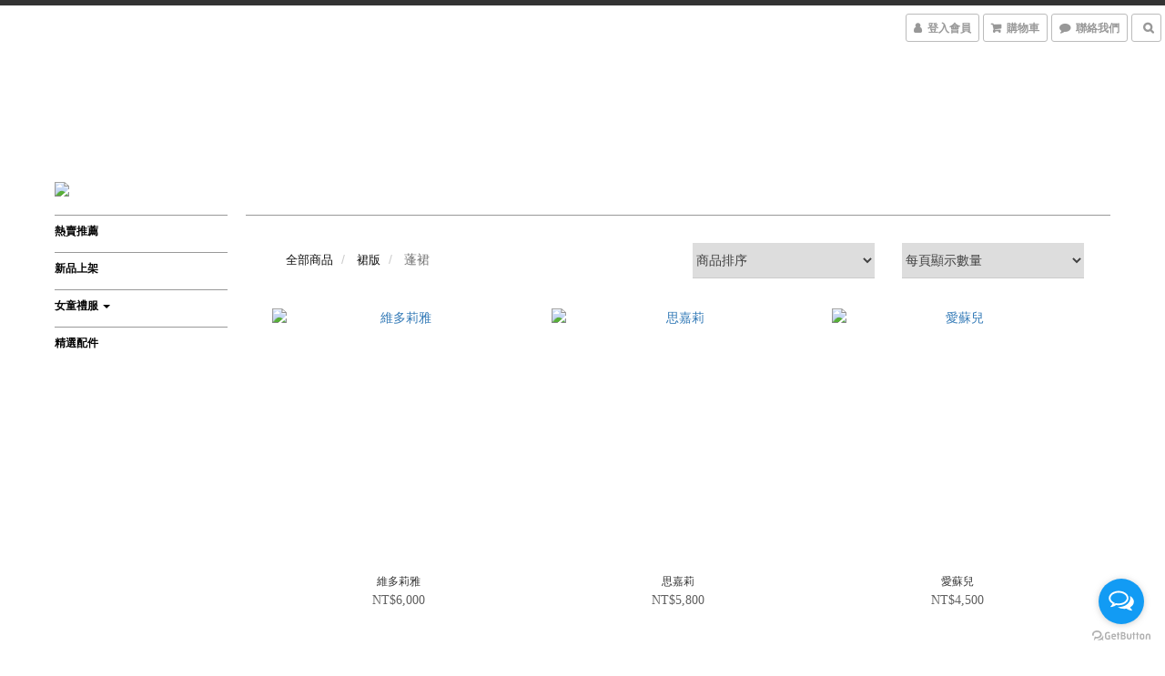

--- FILE ---
content_type: text/plain
request_url: https://www.google-analytics.com/j/collect?v=1&_v=j102&a=1535683101&t=pageview&cu=TWD&_s=1&dl=https%3A%2F%2Fshop.chicmissyboutique.com%2Fcategories%2Fball-gown&ul=en-us%40posix&dt=%E8%93%AC%E8%A3%99&sr=1280x720&vp=1280x720&_u=aGBAAEIJAAAAACAMI~&jid=1956306964&gjid=1074807006&cid=2062074586.1768859678&tid=UA-64409797-2&_gid=798704743.1768859678&_r=1&_slc=1&z=1107104849
body_size: -454
content:
2,cG-QX6KWLMTXL